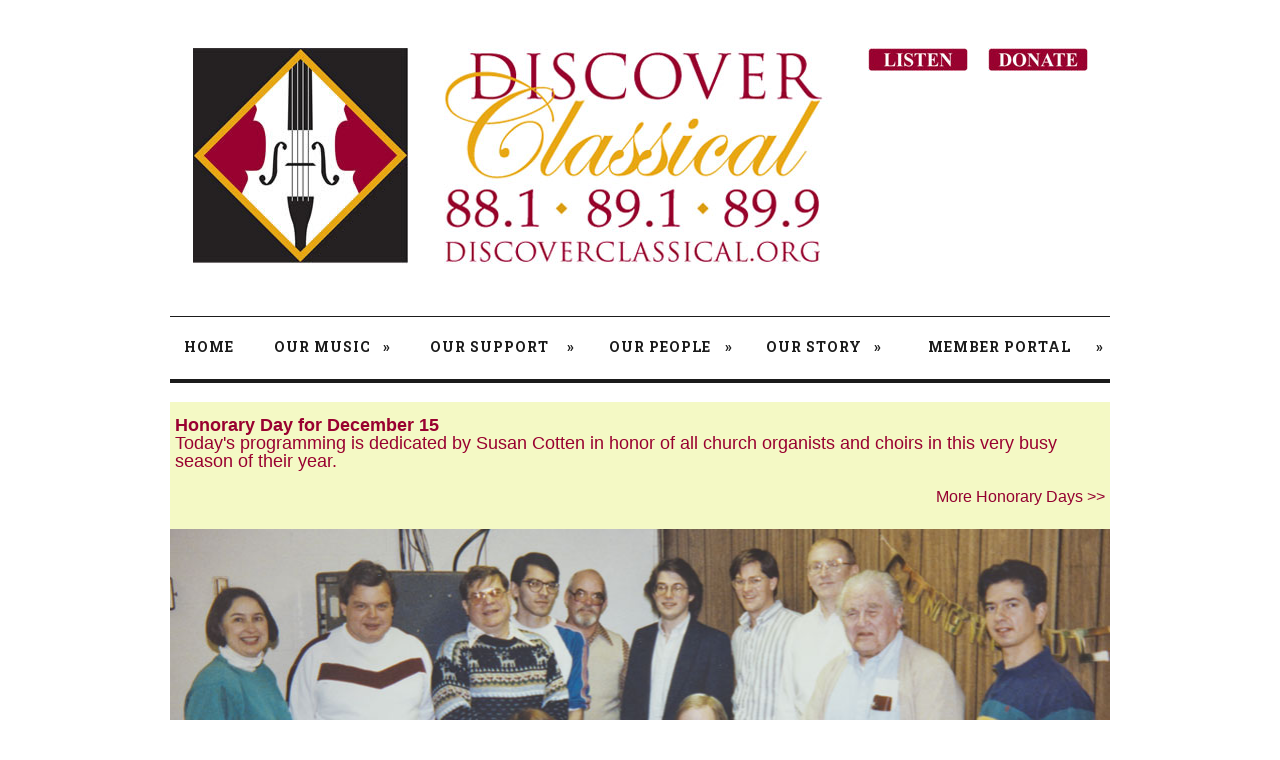

--- FILE ---
content_type: text/html
request_url: https://discoverclassical.org/
body_size: 5985
content:
<!DOCTYPE html PUBLIC "-//W3C//DTD XHTML 1.0 Transitional//EN" "http://www.w3.org/TR/xhtml1/DTD/xhtml1-transitional.dtd">
<html xmlns="http://www.w3.org/1999/xhtml">
<head>
    <meta http-equiv="Content-Type" content="text/html; charset=utf-8" />
    
<title>Welcome | Discover Classical</title>

<meta name = "keywords" content = "Discover Classical, classical music, Dayton, Ohio, public radio" />
<meta name = "description" content = "Discover Classical is a 24-hour source of classical music for Dayton, Ohio, and for the world at discoverclassical.org." />
 
 <!-- The three tags below create a banner on Apple/Safari devices linking to Discover Classical's app -->
<meta name="apple-itunes-app" content="app-id=1437993226">
<meta name="google-play-app" content="app-id=hr.apps.n207358181">
<link rel="stylesheet" href="https://s3.amazonaws.com/kanta/popup_scripts/jquery.smartbanner.css" type="text/css" media="screen">
<meta name = "format-detection" content = "telephone=no" />
		<script type="text/javascript" src="https://ajax.googleapis.com/ajax/libs/jquery/3.7.1/jquery.min.js"></script>
		<script src="js/honorary-days.js"></script>
     <link rel="icon" href="images2/favicon.ico" type="image/x-icon"/>
     <link rel="shortcut icon" href="images2/favicon.ico" type="image/x-icon" />
     <link rel="stylesheet" href="css/style.css"/>
     <link rel="stylesheet" href="css/superfish.css"/>
     <link rel="stylesheet" href="css/camera.css"/>
     <script src="js/jquery.js"></script>
     <script src="js/jquery-migrate-1.1.1.js"></script>
     <script src="js/jquery.easing.1.3.js"></script>
	 <script src="js/script.js"></script>
     <script src="js/jquery.equalheights.js"></script>
     <script src="js/superfish.js"></script>
     <script src="js/jquery.mobilemenu.js"></script>
     <script src="js/camera.js"></script>
     <!--[if (gt IE 9)|!(IE)]><!-->
     <script src="js/jquery.mobile.customized.min.js"></script>
     <!--<![endif]-->
     <script src="js/jquery.horizontalNav.js"></script>
     <script src="js/jquery.ui.totop.js"></script>
     
    <script src="js/jquery.carouFredSel-6.1.0-packed.js"></script>
    <script src="js/jquery.mousewheel.min.js"></script>
    <script src="js/jquery.touchSwipe.min.js"></script>
    
    <script>
        $(document).ready(function() {
            jQuery('#camera_wrap_1').camera({
                height: '47,11%',
                // thumbnails: true,
                playPause: false,
                time: 8000,
                transPeriod: 700,
                fx: 'random',
                loader: 'none',
                minHeight:'200px',
                navigation: true
            });
            
            

            
            $('.full-width').horizontalNav();
            $().UItoTop({ easingType: 'easeOutQuart' });
        });
        $(function() {
        $('#foo').carouFredSel({
                auto: false,
                responsive: true,
                width: '100%',
                prev: '#prev',
                next: '#next',
                scroll: 1,
                items: {
                    height: 'auto',
                    visible: {
                        width: 270,
                        min: 1,
                        max: 1
                    }
                },
                mousewheel: true,
                swipe: {
                    onMouse: true,
                    onTouch: true
                }
            });
        });
    </script>
     <!--[if lt IE 8]>
       <div style=' clear: both; text-align:center; position: relative;'>
         <a href="http://windows.microsoft.com/en-US/internet-explorer/products/ie/home?ocid=ie6_countdown_bannercode">
           <img src="http://storage.ie6countdown.com/assets/100/images/banners/warning_bar_0000_us.jpg" border="0" height="42" width="820" alt="You are using an outdated browser. For a faster, safer browsing experience, upgrade for free today." />
         </a>
      </div>
    <![endif]-->
    <!--[if lt IE 9]>
        <script src="js/html5shiv.js"></script>
        <link rel="stylesheet" type="text/css" media="screen" href="css/ie.css">
    <![endif]-->
     </head>

     <body>
     <p><!-- Facebook like box Javascriptyouth SDK start -->
       
       <!-- #BeginLibraryItem "/library/banner-menu.lbi" --><div class="container_12">
    <div class="grid_12">
        <div class="aligncenter">
          <h1 id="banner" class="banner"><a href="index.htm"><img src="images/logo-banner-1-h.jpg" alt="Discover Classical" style="max-width:100%;height:auto;"/></a><a href="index.htm"><img src="images/logo-banner-2-h.jpg" alt="Discover Classical" style="max-width:100%;height:auto;"/></a><a href="https://discoverclassical.org/listen-live.php" target="_blank"><img src="images2/button-listen.jpg" alt="Listen" border="0"></a><a href="https://discoverclassical.org/give/index.htm" target="_blank"><img src="images2/button-donate.jpg" alt="Donate" border="0"></a></h1>
        </div>
        <nav id="nav" class="full-width">
            <ul class="sf-menu">
		<li ><a href="http://www.DiscoverClassical.org">Home</a></li>
               	<li><a href="#">Our Music</a> 
                    <ul>
                        <li><a href="https://discoverclassical.org/listen-live.php">Listen Live</a></li>
                        <li><a href="https://discoverclassical.org/program-schedule.htm">Program Guide</a></li>
                        <li><a href="https://discoverclassical.org/playlist.php">Playlist</a></li>
                        <li><a href="https://discoverclassical.org/program.php?p=bach">Bach Cantatas</a></li>
                        <li><a href="https://discoverclassical.org/top100.htm">Top 100</a></li>

                    </ul>
                </li>
                <li><a href="#">Our Support</a> 
                    <ul>
                      <li><a href="https://discoverclassical.org/give/">Donate Now</a></li>
                      <li><a href="https://discoverclassical.org/member.htm">Membership (Individual Support)</a></li>
                      <li><a href="https://discoverclassical.org/ira.htm">IRA Distributions</a></li>
                      <li><a href="https://discoverclassical.org/shopping.htm">Give by Shopping</a></li>
                      <li><a href="https://discoverclassical.org/underwriting.htm">Program Sponsorship</a></li>
                      <li><a href="https://discoverclassical.org/giving.htm">Giving Circles (Major Support)</a></li>
                      <li><a href="https://discoverclassical.org/maestro-circle.htm">Maestro Circle (Planned Support)</a></li>
                      <li><a href="https://discoverclassical.org/membership-sustaining-learn-more.htm">Sustaining Membership</a></li>
                      <li><a href="https://discoverclassical.org/honorary.php">Honorary Days</a></li>
                      <li><a href="https://discoverclassical.careasy.org/HOME.html" target="_blank">Vehicle Donations</a></li>
                      <li><a href="https://discoverclassical.org/stocks.htm">Stock Donations</a></li>
                    </ul>
                </li>
                <li><a href="#">Our People</a> 
                    <ul>
                      <li><a href="https://discoverclassical.org/staff.htm">Staff</a></li>
                      <li><a href="https://discoverclassical.org/board-of-trustees.htm">Board of Trustees</a></li>
                      <li><a href="https://discoverclassical.org/contact.htm">Contact</a></li>
                    </ul>
                </li>
                <li><a href="#">Our Story</a> 
                    <ul>
                        <li><a href="https://discoverclassical.org/mission.htm">Mission</a></li>
                        <li><a href="https://discoverclassical.org/history.htm">History</a></li>
                        <li><a href="https://discoverclassical.org/coverage-map.htm">Coverage Map</a></li>
                    </ul>
                </li>                    
                <li><a href="#">Member Portal</a> 
                    <ul>
                        <li><a href="https://wdpr.secureallegiance.com/wdpr/OnlineDonor/Login.aspx" target="_blank">Login</a></li>
                        <li><a href="https://discoverclassical.org/portal/">About the Member Portal</a></li>
                    </ul>
                </li>   
              </ul>
        </nav>
    </div>
</div>

<!-- #EndLibraryItem --></p>
     <div id="fb-root"></div>
     
<script>(function(d, s, id) {
  var js, fjs = d.getElementsByTagName(s)[0];
  if (d.getElementById(id)) return;
  js = d.createElement(s); js.id = id;
  js.src = "//connect.facebook.net/en_US/all.js#xfbml=1&appId=258237174223024";
  fjs.parentNode.insertBefore(js, fjs);
}(document, 'script', 'facebook-jssdk'));</script>
     
<!-- Facebook like box Javascript SDK end -->

<!--==============================header=================================-->
<header><div class="container_12 ">
      <div class="row row-2">
            <div class="grid_12">


<div id="hd_div">
	<p id='hd_text' ></p>
</div>
            
<div class="camera_wrap camera_azure_skin" id="camera_wrap_1">


<div data-src = "/images2/slider/story.jpg" data-link = "https://discoverclassical.org/story.htm#_1986">
  <div class = "camera_caption fadeIn">
    <span class = "text-1">

       Look, listen and learn about WDPR's accomplishments

   </span>
    
  </div>
</div>

<div data-src = "/images2/slider/live-bachs-lunch.jpg" data-link = "https://discoverclassical.org/program.php?p=livelocal">
  <div class = "camera_caption fadeIn">
    <span class = "text-1">

       Hear the Bach's Lunch concert by Carillon Brass this weekend

   </span>
    
  </div>
</div>


<div data-src = "/images2/slider/chanukkah.jpg" data-link = "https://discoverclassical.org/chanukkah.htm">
  <div class = "camera_caption fadeIn">
    <span class = "text-1">Hear special programs on Saturdays at 5pm</span>
  </div>
</div>


<!-- div data-src = "/images2/slider/angel-night.jpg" data-link = "https://calvarycemeterydayton.org/event/angel-night-drive-thru/">
  <div class = "camera_caption fadeIn">
    <span class = "text-1">Listen Thursday December 4 at 6pm</span>
  </div>
</div -->

<!-- div data-src = "/images2/slider/story.jpg" data-link = "https://discoverclassical.org/story.htm">
  <div class = "camera_caption fadeIn">
    <span class = "text-1">Read the story of WDPR's founding 40 years ago</span>
  </div>
</div -->


<div data-src = "/images2/slider/next-movement.jpg" data-link = "https://discoverclassical.org/movement/index.htm">
  <div class = "camera_caption fadeIn">
    <span class = "text-1">A New Home for Discover Classical</span>
  </div>
</div>




<!-- div data-src = "/images2/slider/met-opera.jpg" data-link = "https://discoverclassical.org/program.php?p=opera">
  <div class = "camera_caption fadeIn">
    <span class = "text-1">Metropolitan Opera broadcasts begin on December 6</span>
  </div>
</div -->


<!-- div data-src = "/images2/slider/heart-voice.jpg" data-link = "https://discoverclassical.org/program.php?p=heart">
  <div class = "camera_caption fadeIn">
    <span class = "text-1">

      Enjoy sacred choral and organ music Sundays at 8am

   </span>
    
  </div>
</div -->



<!-- div data-src = "/images2/slider/retro.jpg" data-link = "https://discoverclassical.org/program.php?p=retro">
  <div class = "camera_caption fadeIn">
    <span class = "text-1">

    Hear definitive recordings of the last century</span>
    
  </div>
</div -->



<div data-src = "/images2/slider/bach.jpg" data-link = "https://discoverclassical.org/program.php?p=bach">
  <div class = "camera_caption fadeIn">
    <span class = "text-1">

    Hear a complete Bach cantata every Sunday</span>
    
  </div>
</div>


<!-- div data-src = "/images2/slider/score.jpg" data-link = "https://discoverclassical.org/program.php?p=score">
  <div class = "camera_caption fadeIn">
    <span class = "text-1">Sundays at 5pm on Discover Classical</span>
  </div>
</div -->


<!-- div data-src = "/images2/slider/streaming.jpg" data-link = "https://www.discoverclassical.org/streaming.htm">
  <div class = "camera_caption fadeIn">
    <span class = "text-1">Stream Discover Classical with your smart speaker</span>
  </div>
</div -->





        </div>        
    </div>
    
        </div>        
    </div>
</header>

<!--=======content================================-->



<section id="container">

    

    <div class="container_12">
    

          
      <div class="row">
            <div class="grid_3">
            

<!-- Start alert box -->

<!-- div style = "font-weight: bold; margin: 1em; text-align: center; border: 2px solid red;">

<p>

If you're having trouble listening online, <a href = "https://wdpr-ice.streamguys1.com/live">try this link</a>.

</p>

</div -->

<!-- End alert box -->

                
              <h4>Facebook</h4>
                <h6>Join our community<!-- Facebook Like Badge START --></h6><div class="fb-like-box" data-href="https://www.facebook.com/discoverclassical" data-width="140" data-show-faces="true" data-header="false" data-stream="false" data-show-border="false"></div><!-- Facebook Like Badge END -->


                        <br /><br />
              
   
              
              
              
            <br /><br />

              <p style = "text-align: center;">
              
              
              <a href = "https://www.whio.com/weather/school-closings/">
              <img src = "images2/schoolclosings.gif" width = "150" height = "75" alt = "School Closings" title = "School Closings" /></a></p>
              
                            
                            <p style = "text-align: center;">
                            <a href = "https://discoverclassical.org/movement/index.htm">
              <img src = "images2/next-movement-icon.jpg" width = "150" height = "90" alt = "Composing Our Next Movement" title = "Composing Our Next Movement" /></a><br />
              <a href = "https://discoverclassical.org/movement/index.htm">Composing Our Next Movement</a></p>

              
              <p style = "text-align: center;">
              <a href = "honorary.php">
              <img src = "images2/honorary-icon.jpg" width = "150" height = "90" alt = "Honorary Days" /></a><br />
              <a href = "honorary.php">Honorary Days</a></p>
              
              <p style = "text-align: center;">
              <a href = "https://www.discoverclassical.org/streaming.htm">
              <img src = "images2/stream-icon.jpg" width = "150" height = "90" alt = "Stream Discover Classical" /></a><br />
              <a href = "https://www.discoverclassical.org/streaming.htm">Streaming with <br /> Smart Devices</a>
              </p>              

                

        </div>    
            <div class="grid_3">
              <h4>Support Your Station</h4>

              <p>
              <a href="https://www.discoverclassical.org/give/index.htm">
              <img src="images2/buttons-pledge-all.fw.jpg" width="181" height="150" alt="Make a Pledge" /></a>
              </p>




        </div>
            <div class="grid_3">

              <h4>ArtsFocus</h4>
                <h6>Timely interviews about regional arts activities</h6>
                <p>
                  <a href="https://www.discoverclassical.org/artsfocus.htm" class="grid_2 box-hover">
                  <img src="images2/artsfocus.jpg" width="140" height="104" alt="Arts Focus" /></a>
              </p>
              



 <br /><br />
 

        </div>

        <div class="grid_3">
 
          <h4>Funding</h4>


        </div>

        <div class="grid_3">

  <p>
    <img src = "images2/oac-logo.jpg" width = "150" height = "47" alt = "Ohio Arts Council" />
  </p>
  
  <p>
    <img src = "images2/countylogo.gif" width = "100" height = "90" alt = "Montgomery County" />
  </p>
  <p>
    <strong>Public funding for Discover Classical has been provided by the Ohio Arts Council and Montgomery County.</strong>
  </p>


</div>

      </div>



<div class = "row">
  <div class = "grid_9">

    <h2>Things to Discover:</h2>

    <div class = "grid_inside">
    
      <a href = "https://www.discoverclassical.org/keynotes-request.htm" class = "grid_2 box-hover">
        <h6>Subscribe to Our E-Mail Newsletter</h6>
        <p>Keynotes includes station news and program listings.</p>
        <p><img src = "images2/keynotesbutton.gif" width = "134" height = "110" alt = "Keynotes" /></p>
      </a>
  
      <a href = "http://discoverclassical.careasy.org/HOME.html" target = "_blank" class = "grid_2 box-hover">
        <h6>Donate Your Car, Truck, Boat &amp; More</h6>
        <p>Help the station while receiving a tax deduction.</p>
        <p><img src = "images2/cars.jpg" alt = "Vehicle Donation" width = "140" height = "140" /></p>
      </a>

      <a href = "https://www.yourclassical.org/programs/composers-datebook/episodes" target = "_new" class = "grid_2 box-hover">
        <h6>Listen to Composers Datebook</h6>
        <p>On the radio every day at 12:00 noon or online anytime.</p>
        <p><img src = "images2/apm-composers-datebook.jpg" width = "140" height = "140" alt = "Composers Datebook" /></p>
      </a>
      
    </div>
  </div>

  <div class="grid_3">
                <h2>corporate sponsors:</h2>
                <div class="list_carousel responsive clearfix">
                    <ul id="foo" class="p1">

                       
                        <li>

                          <a href = "https://bethanylutheranvillage.org/" target = "_blank">
                            <img src = "images2/corp-sponsor-bethany.jpg" 
                             width = "180" height = "180" alt = "Bethany Village" /></a>

                          <a href = "https://www.americaspackardmuseum.org/" target = "_blank">
                            <img src = "images2/corp-sponsor-packard.jpg" 
                             width = "180" height = "180" alt = "America's Packard Museum" /></a>

                          <a href = "https://lincolnparkseniors.com/" target = "_blank">
                            <img src = "images2/corp-spons-lincoln.jpg" 
                             width = "180" height = "180" alt = "One Lincoln Park" /></a>

                        </li>

                        <li>

                         <a href="http://daytonperformingarts.org/philharmonic" target="_blank">
                          <img src="images2/corp-sponsor-dayton-philharmonic.jpg" alt="Dayton Philharmonic" 
                           width="180" height="180" border="0" /></a>
                           
                          <a href="http://daytonperformingarts.org/opera" target="_blank">
                          <img src="images2/corp-sponsor-dayton-opera.jpg" alt="Dayton Opera" 
                           width="180" height="180" border="0" /></a>

                          <a href="http://daytonperformingarts.org/ballet" target="_blank">
                          <img src="images2/corp-sponsors-dayton-ballet.fw.jpg" alt="Dayton Ballet" 
                           width="180" height="180" border="0" /></a>

                    </ul>
                    <div class="arrows">               
                        <a id="prev" class="prev" href="#"></a>
                        <a id="next" class="next" href="#"></a>
                    </div> 
          </div>
            </div>
        </div>
    </div>
</section><!-- #BeginLibraryItem "/library/tracking-code.lbi" --><!-- Tracking Code start -->

<!-- Google Analytics www.DiscoverClassical.org start -->

<script>
  (function(i,s,o,g,r,a,m){i['GoogleAnalyticsObject']=r;i[r]=i[r]||function(){
  (i[r].q=i[r].q||[]).push(arguments)},i[r].l=1*new Date();a=s.createElement(o),
  m=s.getElementsByTagName(o)[0];a.async=1;a.src=g;m.parentNode.insertBefore(a,m)
  })(window,document,'script','//www.google-analytics.com/analytics.js','ga');

  ga('create', 'UA-44394605-1', 'discoverclassical.org');
  ga('send', 'pageview');

</script>

<!-- Google Analytics www.DiscoverClassical.org end -->
<!-- Tracking Code end --><!-- #EndLibraryItem --><!-- #BeginLibraryItem "/library/footer.lbi" --><!--=======footer=================================-->
<footer id="footer">
    <p>&nbsp;</p>
    <div class="container_12">
        <div class="row">
            <div class="grid_12">
                <div class="border-1"></div>
                <div class="border-2"></div>
                <div class="aligncenter">
                    <p><a href="index.htm">
                      <img src="images/footer-logo.jpg" alt="Discover Classical" border="0" />
                    </a>
                      <span>&#169; 2025</span>
                      <a href="privacy-policy.htm">Privacy Policy</a></p>
                    <p>Dayton Public Radio, 126 North Main Street, Dayton OH 45402<br>
                    (937) 222-9377 <a href="https://www.discoverclassical.org/">www.discoverclassical.org</a> <a href="mailto:dpr@dpr.org">dpr@dpr.org</a><br />

<a href = "https://www.facebook.com/discoverclassical/" target="_blank">
<img src = "images2/footer-facebook.jpg" alt = "Facebook" width = "50" height = "50" border = "0">
</a>

<a href = "https://twitter.com/DiscoverDpr" target = "_blank">
<img src = "images2/footer-twitter.jpg" alt = "Twitter" width = "50" height = "50" border = "0">
</a>

<a href = "https://www.youtube.com/channel/UCreWtZXKsDoKzFxB7akmYfw" target = "_blank">
<img src = "images2/footer-youtube.jpg" alt = "YouTube" width = "50" height = "50" border = "0">
</a>

</p>
                    <p>FCC Public Inspection File for 
                      <a href = "https://publicfiles.fcc.gov/fm-profile/wdpr" target = "_blank">WDPR 88.1 FM</a>,
                      <a href = "https://publicfiles.fcc.gov/fm-profile/WUSO" target = "_blank">WUSO 89.1 FM</a> and
                      <a href = "https://publicfiles.fcc.gov/fm-profile/wdpg" target = "_blank">WDPG 89.9 FM</a><br>
                    CFC #82874
                    </p>


<!-- Start BBB Reliability Report Link -->
<a href = "https://give.org/charity-reviews/arts-and-culture/discover-classical-881-and-899fm-in-dayton-oh-0322-17000481" 
   lang = "17000481" id = "bbb-report-link" title = "Click to verify BBB accreditation and to see a BBB report for Discover Classical 88.1 & 89.9FM" target = "_blank">
   <img src = "images2/accredited-charity-seal.png" 
    alt = "Click to verify BBB accreditation and to see a BBB report for Discover Classical 88.1 & 89.9FM" width="180" height="68" hspace = "15" 
    vspace = "0" border = "0" 
    title = "Click to verify BBB accreditation and to see a BBB report for Discover Classical 88.1 & 89.9FM" />
    </a>
<!-- End BBB Reliabilty Report Link -->

                </div>
            </div>
        </div>
    </div>
</footer><!-- #EndLibraryItem --></body>
</html>

--- FILE ---
content_type: text/html; charset=UTF-8
request_url: https://discoverclassical.org/hd_find.php
body_size: 155
content:
{"date":"December 15","message":"Today&#039;s programming is dedicated by Susan Cotten in honor of all church organists and choirs in this very busy season of their year."}

--- FILE ---
content_type: text/css
request_url: https://discoverclassical.org/css/style.css
body_size: 3275
content:
/*css*/
@import "../css/reset.css";
@import "../css/skeleton.css";
@import url(//fonts.googleapis.com/css?family=Roboto+Slab:400,700);


html, body {
	color: #666666;
	background: #ffffff;
	font-family: "Trebuchet MS", Arial, sans-serif;
	/*  font-size: 14px;*/
	font-size: 16px;
	line-height: 18px;
}

a[href^="tel:"] {color: inherit;text-decoration:none;}
a {
	color: #940030;
	text-decoration: none;
}
a:hover {text-decoration: underline;}

.list { margin: 3px 0px 23px 0;}
.list li { padding-left: 16px; padding-bottom: 5px; background: url(../images/marker-1.png) 0 10px no-repeat;} /*mnj */
.list li a { font: 13px/26px Trebuchet MS, sans-serif;}

/*  */
ol li { margin-left: 20px; padding-left: 5px; list-style-type:decimal;) 0 10px no-repeat;}
ol li a { font: 13px/26px Trebuchet MS, sans-serif;}

.btn {
	position: relative;
	display: inline-block;
	font-family: 'Roboto Slab', serif;
	font-size: 12px;
	line-height: 32px;
	text-transform: uppercase;
	color: #990130;
	text-decoration: none;
	font-weight: bold;
	border-bottom: 4px solid #990130;
	letter-spacing: 1px;
}

.dropcap {
	font-size: 18px;
	line-height: 22px;
	width: 46px;
	height: 46px;
	text-align: center;
	background: #a0a0a0;
	font-family: 'Roboto Slab', serif;
	font-weight: bold;
	text-shadow: none;
	color: #ffffff;
	padding: 11px 0 0px;
	border: none;
	-webkit-border-radius: 500px;
	-moz-border-radius: 500px;
	border-radius: 500px;
	-webkit-box-sizing: border-box;
	-moz-box-sizing: border-box;
	-ms-box-sizing: border-box;
	-o-box-sizing: border-box;
	box-sizing: border-box;
	text-transform: uppercase;
}

.dropcap-no-circle { /* mnj */
	font-size: 16px;
	line-height: 18px;
	height: 0px;
	background: #ffffff;
	color: #000000;
}



.btn:hover { color: #1b1b1b; border-color: #1b1b1b; text-decoration: none;}

/*  h1, h2, h3, h4, h5, h6 { text-align: left; font-family: 'Roboto Slab', serif; font-weight: bold; text-transform: uppercase;}*/
h1, h2, h3, h4, h5, h6 { text-align: left; font-family: 'Trajan Pro', serif; font-weight: bold; text-transform: uppercase;}

h1 { /* mnu new */
	padding: 15px 0 21px 0;
	letter-spacing: 2px;
	line-height: 1em;
	font-size: 30px;
	color: #EEA50A;
	text-transform: none;
	font-family: "Trajan Pro";
}

h1.banner { /* mnu new */
	/*padding: 53px 0 21px;*/
	padding: 5px 0 15px 0;
}

h2 {
	padding: 53px 0 21px;
	letter-spacing: 2px;
	line-height: 1em;
	font-size: 28px;
	color: #666666;
	text-transform: none;
	font-family: "Trajan Pro";
}
h3 {
	font-size: 24px;
	line-height: 30px;
	color: #E1AA05;
	padding-top: 32px;
	letter-spacing: 2px;
}
h4 {
	font-size: 20px;
	line-height: 24px;
	color: #E7A417;
	padding-top: 37px;
	letter-spacing: 2px;
}
h5 { font-size: 18px; line-height: 22px; color: #a0a0a0; padding-top: 20px; letter-spacing: 1px;}
h6 { font-size: 14px; line-height: 18px; color: #1b1b1b; padding-top: 11px; letter-spacing: 1px; padding-bottom: 6px;}

.red { color: #f20000 !important;}
.black { color: #1b1b1b !important;}
h3 + h3 { padding-top: 3px;}
p {
	padding-bottom: 18px;
}
* {
	-webkit-text-size-adjust: none;
}
.p1 {margin-top: -6px;}
.p2 {margin-top: -5px;}
.p3 {padding: 3px 0 27px 0;}
.p4 {margin-top: -3px;}
.p5 {padding-right: 30px;}
.p6 {padding-top: 3px;}
.p7 {padding-top: 7px;}

.text-1 {
	letter-spacing: 4px;
	font-family: 'Roboto Slab', serif;
	font-weight: bold;
	line-height: 28px;
	font-size: 22px;
	color: #1b1b1b;
	text-transform: uppercase;
	text-align: center;
	margin-bottom: 7px;
}

.box-img-1 {float: left;margin-right: 14px;margin-top: 5px;}
.wrapper img, .wrapper {width: 100%; position: relative;}
.extra-wrap {overflow:hidden;}
.grid_inside { margin: 0 -10px;}
.aligncenter {text-align: center !important;}
.alignleft {text-align: left !important;}
.it {font-style:italic;}
.fleft {float: left;}
.fright {float: right;}



.clearfix {  *zoom: 1;}
.clearfix:before,
.clearfix:after {
  display: table;
  content: "";
  line-height: 0;
}
.clearfix:after { clear: both;}

/************Header************/

h1 {
	display: inline-block;
	margin-top: 40px;
}
h1.banner { display: inline-block; margin-top: 25px; text-align: center;}

h1 a { color: #bdbdbd; line-height: 45px; font-size: 12px; text-transform: uppercase; letter-spacing: 5px;}
h1 a:hover { text-decoration: none;}
h1 a span { display: inline-block; padding-top: 48px;}
h1 img { margin: 0 10px 0 10px;}

/*slider*/
.camera_wrap { height: 442px;}
.row-2 { padding-top: 1px; padding-bottom: 82px;}

 .camera_fakehover {padding-bottom: 2px; border-bottom: 1px solid #1b1b1b;}
.row-2 .camera_prev,
.row-2 .camera_next { 
	bottom: 0; 
	top:auto; 
	width: 51px;
	height: 51px;
}
.row-2 .camera_prev {left: 50%; margin-left: -50px;}
.row-2 .camera_next {left: 50%; margin-right: -51px;}
.row-2 .camera_prev > span {
	display: block;
	height: 51px;
	width: 51px;
	text-indent: -5000px;
	background: url(../images/slider-arrows.jpg) 0 0 no-repeat;
}
.row-2 .camera_prev > span:hover {
	background: url(../images/slider-arrows.jpg) 0 bottom no-repeat;
}
.row-2 .camera_next > span {
	display: block;
	height: 51px;
	width: 51px;
	text-indent: -5000px;
	background: url(../images/slider-arrows.jpg) bottom right no-repeat;
}
.row-2 .camera_next > span:hover {
	background: url(../images/slider-arrows.jpg) top right no-repeat;
}
.row-2 .camera_target_content {bottom: -156px; text-align: center;}
.row-2 .text-1 {display: inline-block; border-bottom: 4px solid #1b1b1b; padding-bottom: 33px;}
/************Content***********/

.box-hover { display: block; color: #a0a0a0; margin-top: 3px;}
.box-hover:hover { cursor: pointer;}
.wrapper .border { 
	display: none;
	position: absolute; 
	top: 0; 
	bottom: 0; 
	left: 0; 
	right: 0; 
	border: 4px solid #1b1b1b;
}
.box-hover h6 {
	color: #9F0332;
}
.box-hover:hover { text-decoration: none;}
.box-hover:hover .border { display: block;}
.box-hover:hover h5 {color: #1b1b1b;}
.box-hover:hover h6,
.box-hover:hover h6 span { color: #1b1b1b;}
h6 span {
	font-size: 24px;
	line-height: 10px;
	color: #960A31;
	letter-spacing: 2px;
}


/*fredcarousel*/
.list_carousel {
  position: relative;
}
.list_carousel #foo {
  margin: 0;
  padding: 0;
  list-style: none;
  display: block;
}
#foo li {cursor: default; padding: 0; background: none; display: block; float: left;}
#foo li > div:first-child + div { margin-top: 4px;}
#foo .text-1 {letter-spacing: 0;}
.arrows {height: 18px; width: 100%; position: relative;}
.list_carousel .prev, .list_carousel .next {
	position: absolute;
	display: block;
	width: 12px;
	height: 17px;
	cursor: pointer;
}
.list_carousel .prev {
	background: url(../images/arrows.png) 0 top no-repeat;
	right: 24px;
}
.list_carousel .next {
	background: url(../images/arrows.png) right bottom no-repeat;
	right: 2px;
	margin-left: 5px;
}
.next:hover {background: url(../images/arrows.png) right top no-repeat;}
.prev:hover {background: url(../images/arrows.png) left bottom no-repeat;}



/*p-about_us*/

.block-1 {}
.block-1 dt {
	float: left;
	width: 54px;
	font-family: 'Roboto Slab', serif;
	/*font-size: 14px;*/
	font-size: 16px;
	color: #f20000;
	font-weight: bold;
}
.block-1 dd {margin: 0 0 25px 51px;}
.block-1 dd.last {margin-bottom: 0;}

.box-1 {padding-top: 5px;}

/*projects*/
.block-2 {margin-top: 4px;}
.block-2 > div {margin-bottom: 29px;}
.block-2 .magnifier img { width: 100%;}
#galleryOverlay #prevArrow, 
#galleryOverlay #nextArrow {
	width: 12px;
	height: 18px;
}
#galleryOverlay #nextArrow {background-position: right bottom; }

/*p-booking*/
/* mnj dropcap-no-circle is used for the playlist.  date did not fit in circle. */
.wrapper_dropcap-list dt {width: 66px; float: left; margin-top: 11px;}
.wrapper_dropcap-list dt.dropcap-no-circle {width: 66px; margin-top: 7px;} /* mnj */

.wrapper_dropcap-list dt:first-child { margin-top: 4px;}
.wrapper_dropcap-list dt.dropcap-no-circle:first-child {margin-top: 0px;} /* mnj */

.wrapper_dropcap-list dd {margin-left: 66px; margin-top: 7px;}
.wrapper_dropcap-list dd.dropcap-no-circle {margin-left: 115px; width: 450px;} /* mnj */

.wrapper_dropcap-list dt:first-child + dd {margin-top: 0;}
.wrapper_dropcap-list dd h6 {padding-top: 1px;}

.booking {padding-bottom: 11px;}
.booking span { display: block; margin-bottom: 0px; font: 12px/21px Arial, sans-serif;}
.booking input {
	height: 23px;
	-webkit-box-sizing: border-box;
	 -moz-box-sizing: border-box;
	 -ms-box-sizing: border-box;
	 -o-box-sizing: border-box;
	 box-sizing: border-box; 
	 border:1px solid #e4e4e0;
	 background: #f2f2f1;
	 color: #797676;
	 font: 12px/22px Trebuchet MS, sans-serif;
	 padding-left: 12px;
	 margin-bottom: 14px;
}
.booking .w2 {width: 43px;margin-right: 2px;}
.booking .w3 {width: 213px;}
.line-3 { margin-top: 7px;}
.booking label {display: inline-block; padding-top: 2px; font: 12px/21px Arial, sans-serif;}
.line-3 label:first-child + input { margin-right: 23px;} 
.line-3 a {display: block; margin: 5px 38px 0 0; cursor: pointer;}

.row-3 {margin-top: 5px;}
.row-3 img {margin-top: 4px;}

.box-2 {margin-bottom: 10px;}
.box-2 h6 {padding-top: 6px;}
.box-2 .box-img-1 {margin-top: 8px;}

.box-3 img {margin: 8px 20px 0 0;}
.box-3 h5 {padding-top: 4px;padding-bottom: 12px;}
.box-3 a {color:#a0a0a0; }
.box-3 {margin-bottom: 3px;}

.link {color: #a0a0a0;}
/************Footer************/

.border-1,
.border-2 {position: absolute;}
.border-1 {
	border-bottom: 4px solid #a4a4a4;
	left: 0px;
	right: 0px;
	top: 31px;
}
.border-2 {
	border-bottom: 4px solid #a4a4a4;
	left: 298px;
	right: 298px;
	top: 46px;
}
footer {
	position: relative;
	font-family: 'Roboto Slab', serif;
	font-weight: bold;
	font-size: 11px;
	line-height: 14px;
	letter-spacing: 1px;
	padding-bottom: 40px;
	padding-top: 31px;
}
footer .aligncenter {position: relative; z-index: 100;}
footer span {
	display: block;
	padding-top: 5px;
}
footer a { color: #a0a0a0; text-transform: uppercase;}
footer a:hover { text-decoration: underline;}


/*touch-touch*/
.magnifier {
	position:relative;
	display:block;
}
.magnifier:after {
	background: url(../images/magnifier.png) center center no-repeat #000000;
	content: '';
	display: block;
	width: 100%;
	height: 100%;
	position: absolute;
	opacity: 0;
	filter: alpha(opacity=0);
	left: 0;
	top: 0;
	-webkit-transition: all 0.3s ease;
	-moz-transition: all 0.3s ease;
	-o-transition: all 0.3s ease;
	transition: all 0.3s ease;
}
.magnifier:hover:after {
	opacity:0.4;
	filter: alpha(opacity=40);
	-webkit-transition:opacity .2s linear;
	-moz-transition:opacity .2s linear;
	-o-transition:opacity .2s linear;
	transition:opacity .2s linear;
}



/*toTop*/
#toTop {
	display:none;
	text-decoration:none;
	position:fixed;
	cursor:pointer;
	overflow:hidden;
	width: 18px;
	height: 13px;
	border:none;
	text-indent:-999px;
	z-index:20;
	background: url(../images/ui.totop.png) 0 0 no-repeat;
	margin-right: -670px !important;
	right: 50%;
	bottom: 20px;
}

	#toTop:hover {
		display:block;
		overflow:hidden;
		float:left;
		background-position: 0 bottom;
	}

	#toTop:active, #toTop:focus {outline:none;}

/*==================================RESPONSIVE LAYOUTS===============================================*/


@media only screen and (max-width: 995px) {
	img.p3 {width: 100%;}
	h3 { font-size: 20px;}
	.booking .w3 {width: 187px;}
	.text-1 {font-size: 25px;}
	h6 span { line-height: 24px; }
	.camera_wrap { height: 352px;}
}

@media only screen and (max-width: 767px) {
	h1 a span { display: block; padding-top: 0;}
	h3 { font-size: 24px;}
	.row-2 .text-1 { font-size: 17px; line-height: 23px; padding-bottom: 20px;}
	.row-2 .camera_target_content { bottom: -120px;}
	.grid_inside > a.box-hover {width: 40%; float: left; margin: 20px 10px;}
	.grid_inside .w-1, .w-1 {width: 40%; float: left; margin: 0 10px;}
	.box-1 {margin-bottom: 10px;}
	.booking .w3 {width: 213px;}
	.row-3 img {margin-bottom: 15px;}
	.p1 {margin-top: 15px;}
	h6 span { line-height: 10px; }
	.camera_wrap { height: 700px;}
}

@media only screen and (max-width: 480px) {
	.row-2 .text-1 {font-size: 12px;line-height: 15px;	}
	.grid_inside .w-1, .w-1, .grid_inside > a.box-hover { 
		width: 100%; float: none; margin: 20px 0 0;}
		.grid_inside { margin: 0;}

	.box-3 .extra-wrap,
	.box-2 .extra-wrap {overflow: visible;}
	 .camera_wrap { height: 200px;}
}
@media only screen and (max-width: 320px) {

}

.responsive { /*  */
	max-width: 100%;
	height: auto;
}


--- FILE ---
content_type: text/css
request_url: https://discoverclassical.org/css/superfish.css
body_size: 1214
content:
/*menu with jquery.horizontalNav.js*/

nav { 
	position:relative; 
	z-index: 11;
}

.sf-menu {margin-top: 18px;}
.sf-menu ul {position:absolute;top:-999px; display:none;/* left offset of submenus need to match (see below) */}
.sf-menu li { padding-left:0px; position:relative; background: none;}
	.sf-menu a {
		display: block;
		font-family: 'Roboto Slab', serif;
		font-size: 14px;
		line-height: 45px;
		color: #1b1b1b;
		text-decoration: none;
	}
		.sf-menu a:hover {text-decoration: none;}
		.sf-menu li:hover span {color:#1b1b1b;}

/*================================>> 1 Level <<========================================*/

li.sfHover {position: relative;}

.sf-menu > li > a {
	position: relative;
	display:block;
	padding: 7px 0px 10px;
	text-align: center;
	color: #1b1b1b;
	font-weight: bold;
	text-transform: uppercase;
	border-top: 1px solid #1b1b1b;
	border-bottom: 4px solid #1b1b1b;
	letter-spacing: 1px;
}
.sf-menu > li {
	display: block;
	margin: 0 0px;
	position: relative;
     -moz-transition: background 0.3s ease-out;
    -o-transition: background 0.3s ease-out;
    -webkit-transition: background 0.3s ease-out;
}
	.sf-menu > li.current > a,
	.sf-menu > li:hover > a,
	.sf-menu > li.sfHover > a {
		border-top: 1px solid #bfbfbf;
		border-bottom: 4px solid #bfbfbf;
	}
	.sf-menu > li:hover > a, 
	.sf-menu > li.current > a, 
	.sf-menu > li.sfHover > a,
	.sf-menu > li:hover > span, 
	.sf-menu > li.current > span, 
	.sf-menu > li.sfHover > span {
		color: #c2c2c2;
		text-decoration: none;
		text-transform: uppercase;
	}

.sf-menu li span {
	position: absolute;
	right: 6px;
	top:7px;
}

/*================================>> 2 Level <<========================================*/
.sf-menu > li > ul, 
.sf-menu > li.sfHover > ul {
	top:68px;
	/* mnj width:323px;*/
	width:360px;
	z-index:99;
	background: #bfbfbf;
	text-align: left;
	padding-bottom: 0;
	margin-bottom: 0;
	padding-top: 21px;
	padding-bottom: 21px;
}
.sf-menu > li > ul > li {width:100%; height: auto; border: none; margin: 0; padding: 0;}

.sf-menu > li > ul > li > a {
	display: block;
	font-size:13px;
	color: #fff;
	text-transform: uppercase;
	padding-left: 34px;
	line-height: 26px;
	height: 26px;
	border: none;
}
.sf-menu li li a:hover, 
.sf-menu li.sfHover li.sfHover>a,
.sf-menu li li:hover span,
.sf-menu li.sfHover li.sfHover span { 
	text-decoration: none;
	color: #ffffff;
}
.sf-menu li li:hover, 
.sf-menu li.sfHover li.sfHover { 
	background-color: #1b1b1b;
	color: #ffffff;
}

.sf-menu > li.sfHover > span {
	color: #ffffff;
}

	.sf-menu > li > ul .sf-sub-indicator {line-height: 14px;}

/*================================>> 3 Level <<========================================*/

.sf-menu li li ul {
	left: 0px;
	top: 0px;
	width: inherit;
	z-index:99;
	background-color: #bfbfbf;
	position: relative;
	padding-top: 0;
	margin-top: 0;
}
.sf-menu li li li {width: 100%;background-color: #bfbfbf;}
.sf-menu li li li a {
	text-decoration: none;
	color: #ffffff;
	font-size:13px;
	text-transform: uppercase;
	padding-left: 55px;
	line-height: 26px;
	height: 26px;
}
.sf-menu li li li:hover {background: #ffffff;}
	.sf-menu li li li:hover a {	color: #c1c1c1;}
.sf-menu > li > ul .sf-sub-indicator {color: #ffffff; line-height: 9px;}
.sf-menu > li > li.sfHover > span {
	color: #ffffff;
}

/*==================================RESPONSIVE LAYOUTS===============================================*/

@media only screen and (max-width: 995px) {
	.sf-menu > li > a {padding: 2px 14px;}
	nav {margin-bottom: 20px;}
}
@media only screen and (max-width: 795px) {

		.block-3 ul li img {
			width: 100%;
		}
}
@media only screen and (max-width: 767px) {
	.sf-menu { display:none !important;}

	nav select {
		height: 35px;
		border: 1px solid #1b1b1b;
		font-family: 'Open Sans Condensed', sans-serif;
		font-size: 14px;
		line-height: 20px;
		color: #ffffff;
		background-color: #1b1b1b;
		width:100%;
	    outline: none;
	    padding: 5px;
		font-weight: normal;
		margin-top: 10px;
	}
	nav select option:first-child {
		color:#ffffff;
	}
}

@media only screen and (max-width: 479px) {

}

--- FILE ---
content_type: text/plain
request_url: https://www.google-analytics.com/j/collect?v=1&_v=j102&a=1593405238&t=pageview&_s=1&dl=https%3A%2F%2Fdiscoverclassical.org%2F&ul=en-us%40posix&dt=Welcome%20%7C%20Discover%20Classical&sr=1280x720&vp=1280x720&_u=IEBAAAABAAAAACAAI~&jid=908440688&gjid=464023527&cid=494812258.1765827982&tid=UA-44394605-1&_gid=1491417668.1765827982&_r=1&_slc=1&z=593923291
body_size: -453
content:
2,cG-7V2N2ZENE0

--- FILE ---
content_type: text/javascript
request_url: https://discoverclassical.org/js/honorary-days.js
body_size: 561
content:
//This script is called by multiple pages on the site and uses AJAX to run a separate PHP script, which in turn queries the MYSQL db to check for honorary days.
//It then styles and populates the designated block elements with HD content, or hides them if there is none. 
$(document).ready(function(){
	$.get("../hd_find.php", function(results) {
		if (results) {
			data = JSON.parse(results);
			$('#hd_div').css({
				"background-color" : "#f4f9c5",
				"color" : "#990130",
				"padding" : "5px"
			});
			$('#hd_text').css({
				"font-size" : "1.1em",
				"margin-top" : "0.5em",
			});
			$('#hd_text').html("<b>Honorary Day for " + data['date'] + "</b><br />" + data['message'] + "<p style = 'padding-top:18px; padding-bottom:0px; font-size:1rem; text-align: right;'><a href = 'https://discoverclassical.org/honorary.php'>More Honorary Days >></a></p>");
		} else {
			$('#hd_div').hide();
		}
	});
});
		